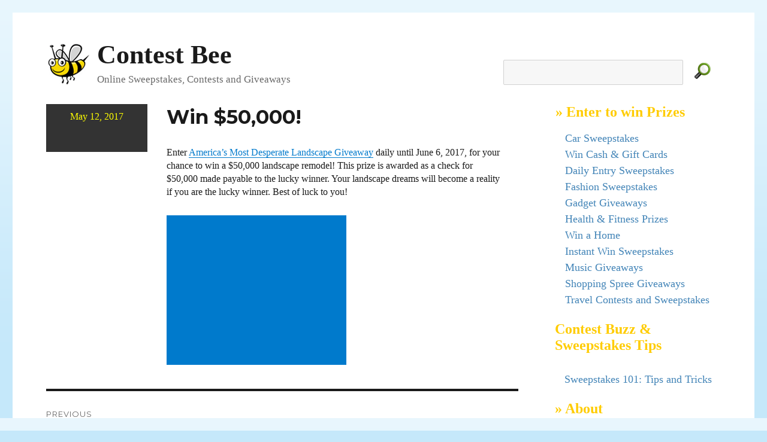

--- FILE ---
content_type: text/html; charset=utf-8
request_url: https://www.google.com/recaptcha/api2/aframe
body_size: 268
content:
<!DOCTYPE HTML><html><head><meta http-equiv="content-type" content="text/html; charset=UTF-8"></head><body><script nonce="yQ7rTYs6e4YFweI8mtQWZQ">/** Anti-fraud and anti-abuse applications only. See google.com/recaptcha */ try{var clients={'sodar':'https://pagead2.googlesyndication.com/pagead/sodar?'};window.addEventListener("message",function(a){try{if(a.source===window.parent){var b=JSON.parse(a.data);var c=clients[b['id']];if(c){var d=document.createElement('img');d.src=c+b['params']+'&rc='+(localStorage.getItem("rc::a")?sessionStorage.getItem("rc::b"):"");window.document.body.appendChild(d);sessionStorage.setItem("rc::e",parseInt(sessionStorage.getItem("rc::e")||0)+1);localStorage.setItem("rc::h",'1769393556466');}}}catch(b){}});window.parent.postMessage("_grecaptcha_ready", "*");}catch(b){}</script></body></html>